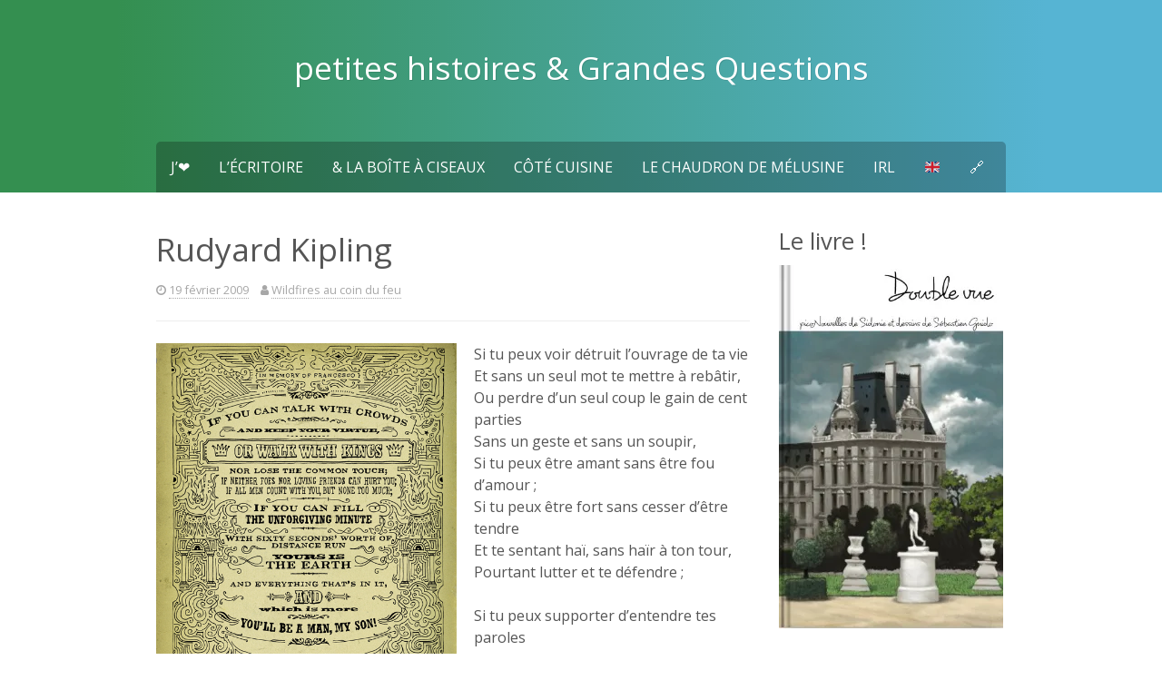

--- FILE ---
content_type: text/html; charset=UTF-8
request_url: https://www.wildfires.ovh/2009/02/19/rudyard-kipling/
body_size: 16032
content:
<!DOCTYPE html>
<html lang="fr-FR">
<head>
	<meta charset="UTF-8">
	<meta name="viewport" content="width=device-width, initial-scale=1">
	<link rel="profile" href="http://gmpg.org/xfn/11">
	<link rel="pingback" href="https://www.wildfires.ovh/xmlrpc.php">

	<title>Rudyard Kipling &#8211; petites histoires &amp; Grandes Questions</title>
<meta name='robots' content='max-image-preview:large' />
	<style>img:is([sizes="auto" i], [sizes^="auto," i]) { contain-intrinsic-size: 3000px 1500px }</style>
	<link rel='dns-prefetch' href='//stats.wp.com' />
<link rel='dns-prefetch' href='//fonts.googleapis.com' />
<link rel='dns-prefetch' href='//v0.wordpress.com' />
<link rel='preconnect' href='//i0.wp.com' />
<link rel='preconnect' href='//c0.wp.com' />
<link rel="alternate" type="application/rss+xml" title="petites histoires &amp; Grandes Questions &raquo; Flux" href="https://www.wildfires.ovh/feed/" />
<link rel="alternate" type="application/rss+xml" title="petites histoires &amp; Grandes Questions &raquo; Flux des commentaires" href="https://www.wildfires.ovh/comments/feed/" />
<link rel="alternate" type="application/rss+xml" title="petites histoires &amp; Grandes Questions &raquo; Rudyard Kipling Flux des commentaires" href="https://www.wildfires.ovh/2009/02/19/rudyard-kipling/feed/" />
<script>(()=>{"use strict";const e=[400,500,600,700,800,900],t=e=>`wprm-min-${e}`,n=e=>`wprm-max-${e}`,s=new Set,o="ResizeObserver"in window,r=o?new ResizeObserver((e=>{for(const t of e)c(t.target)})):null,i=.5/(window.devicePixelRatio||1);function c(s){const o=s.getBoundingClientRect().width||0;for(let r=0;r<e.length;r++){const c=e[r],a=o<=c+i;o>c+i?s.classList.add(t(c)):s.classList.remove(t(c)),a?s.classList.add(n(c)):s.classList.remove(n(c))}}function a(e){s.has(e)||(s.add(e),r&&r.observe(e),c(e))}!function(e=document){e.querySelectorAll(".wprm-recipe").forEach(a)}();if(new MutationObserver((e=>{for(const t of e)for(const e of t.addedNodes)e instanceof Element&&(e.matches?.(".wprm-recipe")&&a(e),e.querySelectorAll?.(".wprm-recipe").forEach(a))})).observe(document.documentElement,{childList:!0,subtree:!0}),!o){let e=0;addEventListener("resize",(()=>{e&&cancelAnimationFrame(e),e=requestAnimationFrame((()=>s.forEach(c)))}),{passive:!0})}})();</script><script type="text/javascript">
/* <![CDATA[ */
window._wpemojiSettings = {"baseUrl":"https:\/\/s.w.org\/images\/core\/emoji\/16.0.1\/72x72\/","ext":".png","svgUrl":"https:\/\/s.w.org\/images\/core\/emoji\/16.0.1\/svg\/","svgExt":".svg","source":{"concatemoji":"https:\/\/www.wildfires.ovh\/wp-includes\/js\/wp-emoji-release.min.js?ver=6.8.3"}};
/*! This file is auto-generated */
!function(s,n){var o,i,e;function c(e){try{var t={supportTests:e,timestamp:(new Date).valueOf()};sessionStorage.setItem(o,JSON.stringify(t))}catch(e){}}function p(e,t,n){e.clearRect(0,0,e.canvas.width,e.canvas.height),e.fillText(t,0,0);var t=new Uint32Array(e.getImageData(0,0,e.canvas.width,e.canvas.height).data),a=(e.clearRect(0,0,e.canvas.width,e.canvas.height),e.fillText(n,0,0),new Uint32Array(e.getImageData(0,0,e.canvas.width,e.canvas.height).data));return t.every(function(e,t){return e===a[t]})}function u(e,t){e.clearRect(0,0,e.canvas.width,e.canvas.height),e.fillText(t,0,0);for(var n=e.getImageData(16,16,1,1),a=0;a<n.data.length;a++)if(0!==n.data[a])return!1;return!0}function f(e,t,n,a){switch(t){case"flag":return n(e,"\ud83c\udff3\ufe0f\u200d\u26a7\ufe0f","\ud83c\udff3\ufe0f\u200b\u26a7\ufe0f")?!1:!n(e,"\ud83c\udde8\ud83c\uddf6","\ud83c\udde8\u200b\ud83c\uddf6")&&!n(e,"\ud83c\udff4\udb40\udc67\udb40\udc62\udb40\udc65\udb40\udc6e\udb40\udc67\udb40\udc7f","\ud83c\udff4\u200b\udb40\udc67\u200b\udb40\udc62\u200b\udb40\udc65\u200b\udb40\udc6e\u200b\udb40\udc67\u200b\udb40\udc7f");case"emoji":return!a(e,"\ud83e\udedf")}return!1}function g(e,t,n,a){var r="undefined"!=typeof WorkerGlobalScope&&self instanceof WorkerGlobalScope?new OffscreenCanvas(300,150):s.createElement("canvas"),o=r.getContext("2d",{willReadFrequently:!0}),i=(o.textBaseline="top",o.font="600 32px Arial",{});return e.forEach(function(e){i[e]=t(o,e,n,a)}),i}function t(e){var t=s.createElement("script");t.src=e,t.defer=!0,s.head.appendChild(t)}"undefined"!=typeof Promise&&(o="wpEmojiSettingsSupports",i=["flag","emoji"],n.supports={everything:!0,everythingExceptFlag:!0},e=new Promise(function(e){s.addEventListener("DOMContentLoaded",e,{once:!0})}),new Promise(function(t){var n=function(){try{var e=JSON.parse(sessionStorage.getItem(o));if("object"==typeof e&&"number"==typeof e.timestamp&&(new Date).valueOf()<e.timestamp+604800&&"object"==typeof e.supportTests)return e.supportTests}catch(e){}return null}();if(!n){if("undefined"!=typeof Worker&&"undefined"!=typeof OffscreenCanvas&&"undefined"!=typeof URL&&URL.createObjectURL&&"undefined"!=typeof Blob)try{var e="postMessage("+g.toString()+"("+[JSON.stringify(i),f.toString(),p.toString(),u.toString()].join(",")+"));",a=new Blob([e],{type:"text/javascript"}),r=new Worker(URL.createObjectURL(a),{name:"wpTestEmojiSupports"});return void(r.onmessage=function(e){c(n=e.data),r.terminate(),t(n)})}catch(e){}c(n=g(i,f,p,u))}t(n)}).then(function(e){for(var t in e)n.supports[t]=e[t],n.supports.everything=n.supports.everything&&n.supports[t],"flag"!==t&&(n.supports.everythingExceptFlag=n.supports.everythingExceptFlag&&n.supports[t]);n.supports.everythingExceptFlag=n.supports.everythingExceptFlag&&!n.supports.flag,n.DOMReady=!1,n.readyCallback=function(){n.DOMReady=!0}}).then(function(){return e}).then(function(){var e;n.supports.everything||(n.readyCallback(),(e=n.source||{}).concatemoji?t(e.concatemoji):e.wpemoji&&e.twemoji&&(t(e.twemoji),t(e.wpemoji)))}))}((window,document),window._wpemojiSettings);
/* ]]> */
</script>
<style id='wp-emoji-styles-inline-css' type='text/css'>

	img.wp-smiley, img.emoji {
		display: inline !important;
		border: none !important;
		box-shadow: none !important;
		height: 1em !important;
		width: 1em !important;
		margin: 0 0.07em !important;
		vertical-align: -0.1em !important;
		background: none !important;
		padding: 0 !important;
	}
</style>
<link rel='stylesheet' id='wp-block-library-css' href='https://c0.wp.com/c/6.8.3/wp-includes/css/dist/block-library/style.min.css' type='text/css' media='all' />
<style id='classic-theme-styles-inline-css' type='text/css'>
/*! This file is auto-generated */
.wp-block-button__link{color:#fff;background-color:#32373c;border-radius:9999px;box-shadow:none;text-decoration:none;padding:calc(.667em + 2px) calc(1.333em + 2px);font-size:1.125em}.wp-block-file__button{background:#32373c;color:#fff;text-decoration:none}
</style>
<link rel='stylesheet' id='wp-post-series-css' href='https://www.wildfires.ovh/wp-content/plugins/wp-post-series/build/post-series.css?ver=1616957096' type='text/css' media='all' />
<link rel='stylesheet' id='mediaelement-css' href='https://c0.wp.com/c/6.8.3/wp-includes/js/mediaelement/mediaelementplayer-legacy.min.css' type='text/css' media='all' />
<link rel='stylesheet' id='wp-mediaelement-css' href='https://c0.wp.com/c/6.8.3/wp-includes/js/mediaelement/wp-mediaelement.min.css' type='text/css' media='all' />
<style id='jetpack-sharing-buttons-style-inline-css' type='text/css'>
.jetpack-sharing-buttons__services-list{display:flex;flex-direction:row;flex-wrap:wrap;gap:0;list-style-type:none;margin:5px;padding:0}.jetpack-sharing-buttons__services-list.has-small-icon-size{font-size:12px}.jetpack-sharing-buttons__services-list.has-normal-icon-size{font-size:16px}.jetpack-sharing-buttons__services-list.has-large-icon-size{font-size:24px}.jetpack-sharing-buttons__services-list.has-huge-icon-size{font-size:36px}@media print{.jetpack-sharing-buttons__services-list{display:none!important}}.editor-styles-wrapper .wp-block-jetpack-sharing-buttons{gap:0;padding-inline-start:0}ul.jetpack-sharing-buttons__services-list.has-background{padding:1.25em 2.375em}
</style>
<link rel='stylesheet' id='visual-portfolio-block-filter-by-category-css' href='https://www.wildfires.ovh/wp-content/plugins/visual-portfolio/build/gutenberg/blocks/filter-by-category/style.css?ver=1764371364' type='text/css' media='all' />
<link rel='stylesheet' id='visual-portfolio-block-pagination-css' href='https://www.wildfires.ovh/wp-content/plugins/visual-portfolio/build/gutenberg/blocks/pagination/style.css?ver=1764371364' type='text/css' media='all' />
<link rel='stylesheet' id='visual-portfolio-block-sort-css' href='https://www.wildfires.ovh/wp-content/plugins/visual-portfolio/build/gutenberg/blocks/sort/style.css?ver=1764371364' type='text/css' media='all' />
<link rel='stylesheet' id='wprm-public-css' href='https://www.wildfires.ovh/wp-content/plugins/wp-recipe-maker/dist/public-modern.css?ver=10.2.1' type='text/css' media='all' />
<style id='global-styles-inline-css' type='text/css'>
:root{--wp--preset--aspect-ratio--square: 1;--wp--preset--aspect-ratio--4-3: 4/3;--wp--preset--aspect-ratio--3-4: 3/4;--wp--preset--aspect-ratio--3-2: 3/2;--wp--preset--aspect-ratio--2-3: 2/3;--wp--preset--aspect-ratio--16-9: 16/9;--wp--preset--aspect-ratio--9-16: 9/16;--wp--preset--color--black: #000000;--wp--preset--color--cyan-bluish-gray: #abb8c3;--wp--preset--color--white: #ffffff;--wp--preset--color--pale-pink: #f78da7;--wp--preset--color--vivid-red: #cf2e2e;--wp--preset--color--luminous-vivid-orange: #ff6900;--wp--preset--color--luminous-vivid-amber: #fcb900;--wp--preset--color--light-green-cyan: #7bdcb5;--wp--preset--color--vivid-green-cyan: #00d084;--wp--preset--color--pale-cyan-blue: #8ed1fc;--wp--preset--color--vivid-cyan-blue: #0693e3;--wp--preset--color--vivid-purple: #9b51e0;--wp--preset--gradient--vivid-cyan-blue-to-vivid-purple: linear-gradient(135deg,rgba(6,147,227,1) 0%,rgb(155,81,224) 100%);--wp--preset--gradient--light-green-cyan-to-vivid-green-cyan: linear-gradient(135deg,rgb(122,220,180) 0%,rgb(0,208,130) 100%);--wp--preset--gradient--luminous-vivid-amber-to-luminous-vivid-orange: linear-gradient(135deg,rgba(252,185,0,1) 0%,rgba(255,105,0,1) 100%);--wp--preset--gradient--luminous-vivid-orange-to-vivid-red: linear-gradient(135deg,rgba(255,105,0,1) 0%,rgb(207,46,46) 100%);--wp--preset--gradient--very-light-gray-to-cyan-bluish-gray: linear-gradient(135deg,rgb(238,238,238) 0%,rgb(169,184,195) 100%);--wp--preset--gradient--cool-to-warm-spectrum: linear-gradient(135deg,rgb(74,234,220) 0%,rgb(151,120,209) 20%,rgb(207,42,186) 40%,rgb(238,44,130) 60%,rgb(251,105,98) 80%,rgb(254,248,76) 100%);--wp--preset--gradient--blush-light-purple: linear-gradient(135deg,rgb(255,206,236) 0%,rgb(152,150,240) 100%);--wp--preset--gradient--blush-bordeaux: linear-gradient(135deg,rgb(254,205,165) 0%,rgb(254,45,45) 50%,rgb(107,0,62) 100%);--wp--preset--gradient--luminous-dusk: linear-gradient(135deg,rgb(255,203,112) 0%,rgb(199,81,192) 50%,rgb(65,88,208) 100%);--wp--preset--gradient--pale-ocean: linear-gradient(135deg,rgb(255,245,203) 0%,rgb(182,227,212) 50%,rgb(51,167,181) 100%);--wp--preset--gradient--electric-grass: linear-gradient(135deg,rgb(202,248,128) 0%,rgb(113,206,126) 100%);--wp--preset--gradient--midnight: linear-gradient(135deg,rgb(2,3,129) 0%,rgb(40,116,252) 100%);--wp--preset--font-size--small: 13px;--wp--preset--font-size--medium: 20px;--wp--preset--font-size--large: 36px;--wp--preset--font-size--x-large: 42px;--wp--preset--spacing--20: 0.44rem;--wp--preset--spacing--30: 0.67rem;--wp--preset--spacing--40: 1rem;--wp--preset--spacing--50: 1.5rem;--wp--preset--spacing--60: 2.25rem;--wp--preset--spacing--70: 3.38rem;--wp--preset--spacing--80: 5.06rem;--wp--preset--shadow--natural: 6px 6px 9px rgba(0, 0, 0, 0.2);--wp--preset--shadow--deep: 12px 12px 50px rgba(0, 0, 0, 0.4);--wp--preset--shadow--sharp: 6px 6px 0px rgba(0, 0, 0, 0.2);--wp--preset--shadow--outlined: 6px 6px 0px -3px rgba(255, 255, 255, 1), 6px 6px rgba(0, 0, 0, 1);--wp--preset--shadow--crisp: 6px 6px 0px rgba(0, 0, 0, 1);}:where(.is-layout-flex){gap: 0.5em;}:where(.is-layout-grid){gap: 0.5em;}body .is-layout-flex{display: flex;}.is-layout-flex{flex-wrap: wrap;align-items: center;}.is-layout-flex > :is(*, div){margin: 0;}body .is-layout-grid{display: grid;}.is-layout-grid > :is(*, div){margin: 0;}:where(.wp-block-columns.is-layout-flex){gap: 2em;}:where(.wp-block-columns.is-layout-grid){gap: 2em;}:where(.wp-block-post-template.is-layout-flex){gap: 1.25em;}:where(.wp-block-post-template.is-layout-grid){gap: 1.25em;}.has-black-color{color: var(--wp--preset--color--black) !important;}.has-cyan-bluish-gray-color{color: var(--wp--preset--color--cyan-bluish-gray) !important;}.has-white-color{color: var(--wp--preset--color--white) !important;}.has-pale-pink-color{color: var(--wp--preset--color--pale-pink) !important;}.has-vivid-red-color{color: var(--wp--preset--color--vivid-red) !important;}.has-luminous-vivid-orange-color{color: var(--wp--preset--color--luminous-vivid-orange) !important;}.has-luminous-vivid-amber-color{color: var(--wp--preset--color--luminous-vivid-amber) !important;}.has-light-green-cyan-color{color: var(--wp--preset--color--light-green-cyan) !important;}.has-vivid-green-cyan-color{color: var(--wp--preset--color--vivid-green-cyan) !important;}.has-pale-cyan-blue-color{color: var(--wp--preset--color--pale-cyan-blue) !important;}.has-vivid-cyan-blue-color{color: var(--wp--preset--color--vivid-cyan-blue) !important;}.has-vivid-purple-color{color: var(--wp--preset--color--vivid-purple) !important;}.has-black-background-color{background-color: var(--wp--preset--color--black) !important;}.has-cyan-bluish-gray-background-color{background-color: var(--wp--preset--color--cyan-bluish-gray) !important;}.has-white-background-color{background-color: var(--wp--preset--color--white) !important;}.has-pale-pink-background-color{background-color: var(--wp--preset--color--pale-pink) !important;}.has-vivid-red-background-color{background-color: var(--wp--preset--color--vivid-red) !important;}.has-luminous-vivid-orange-background-color{background-color: var(--wp--preset--color--luminous-vivid-orange) !important;}.has-luminous-vivid-amber-background-color{background-color: var(--wp--preset--color--luminous-vivid-amber) !important;}.has-light-green-cyan-background-color{background-color: var(--wp--preset--color--light-green-cyan) !important;}.has-vivid-green-cyan-background-color{background-color: var(--wp--preset--color--vivid-green-cyan) !important;}.has-pale-cyan-blue-background-color{background-color: var(--wp--preset--color--pale-cyan-blue) !important;}.has-vivid-cyan-blue-background-color{background-color: var(--wp--preset--color--vivid-cyan-blue) !important;}.has-vivid-purple-background-color{background-color: var(--wp--preset--color--vivid-purple) !important;}.has-black-border-color{border-color: var(--wp--preset--color--black) !important;}.has-cyan-bluish-gray-border-color{border-color: var(--wp--preset--color--cyan-bluish-gray) !important;}.has-white-border-color{border-color: var(--wp--preset--color--white) !important;}.has-pale-pink-border-color{border-color: var(--wp--preset--color--pale-pink) !important;}.has-vivid-red-border-color{border-color: var(--wp--preset--color--vivid-red) !important;}.has-luminous-vivid-orange-border-color{border-color: var(--wp--preset--color--luminous-vivid-orange) !important;}.has-luminous-vivid-amber-border-color{border-color: var(--wp--preset--color--luminous-vivid-amber) !important;}.has-light-green-cyan-border-color{border-color: var(--wp--preset--color--light-green-cyan) !important;}.has-vivid-green-cyan-border-color{border-color: var(--wp--preset--color--vivid-green-cyan) !important;}.has-pale-cyan-blue-border-color{border-color: var(--wp--preset--color--pale-cyan-blue) !important;}.has-vivid-cyan-blue-border-color{border-color: var(--wp--preset--color--vivid-cyan-blue) !important;}.has-vivid-purple-border-color{border-color: var(--wp--preset--color--vivid-purple) !important;}.has-vivid-cyan-blue-to-vivid-purple-gradient-background{background: var(--wp--preset--gradient--vivid-cyan-blue-to-vivid-purple) !important;}.has-light-green-cyan-to-vivid-green-cyan-gradient-background{background: var(--wp--preset--gradient--light-green-cyan-to-vivid-green-cyan) !important;}.has-luminous-vivid-amber-to-luminous-vivid-orange-gradient-background{background: var(--wp--preset--gradient--luminous-vivid-amber-to-luminous-vivid-orange) !important;}.has-luminous-vivid-orange-to-vivid-red-gradient-background{background: var(--wp--preset--gradient--luminous-vivid-orange-to-vivid-red) !important;}.has-very-light-gray-to-cyan-bluish-gray-gradient-background{background: var(--wp--preset--gradient--very-light-gray-to-cyan-bluish-gray) !important;}.has-cool-to-warm-spectrum-gradient-background{background: var(--wp--preset--gradient--cool-to-warm-spectrum) !important;}.has-blush-light-purple-gradient-background{background: var(--wp--preset--gradient--blush-light-purple) !important;}.has-blush-bordeaux-gradient-background{background: var(--wp--preset--gradient--blush-bordeaux) !important;}.has-luminous-dusk-gradient-background{background: var(--wp--preset--gradient--luminous-dusk) !important;}.has-pale-ocean-gradient-background{background: var(--wp--preset--gradient--pale-ocean) !important;}.has-electric-grass-gradient-background{background: var(--wp--preset--gradient--electric-grass) !important;}.has-midnight-gradient-background{background: var(--wp--preset--gradient--midnight) !important;}.has-small-font-size{font-size: var(--wp--preset--font-size--small) !important;}.has-medium-font-size{font-size: var(--wp--preset--font-size--medium) !important;}.has-large-font-size{font-size: var(--wp--preset--font-size--large) !important;}.has-x-large-font-size{font-size: var(--wp--preset--font-size--x-large) !important;}
:where(.wp-block-post-template.is-layout-flex){gap: 1.25em;}:where(.wp-block-post-template.is-layout-grid){gap: 1.25em;}
:where(.wp-block-columns.is-layout-flex){gap: 2em;}:where(.wp-block-columns.is-layout-grid){gap: 2em;}
:root :where(.wp-block-pullquote){font-size: 1.5em;line-height: 1.6;}
:where(.wp-block-visual-portfolio-loop.is-layout-flex){gap: 1.25em;}:where(.wp-block-visual-portfolio-loop.is-layout-grid){gap: 1.25em;}
</style>
<link rel='stylesheet' id='orgseries-default-css-css' href='https://www.wildfires.ovh/wp-content/plugins/organize-series/orgSeries.css?ver=6.8.3' type='text/css' media='all' />
<link rel='stylesheet' id='pps-post-list-box-frontend-css' href='https://www.wildfires.ovh/wp-content/plugins/organize-series/addons/post-list-box/classes/../assets/css/post-list-box-frontend.css?ver=2.17.0' type='text/css' media='all' />
<link rel='stylesheet' id='kanary-style-css' href='https://www.wildfires.ovh/wp-content/themes/phosphor/style.css?ver=6.8.3' type='text/css' media='all' />
<link rel='stylesheet' id='kanary-fontawesome-css' href='https://www.wildfires.ovh/wp-content/themes/phosphor/assets/libs/font-awesome/css/font-awesome.min.css?ver=4.3.0' type='text/css' media='all' />
<link rel='stylesheet' id='open-sans-css' href='https://fonts.googleapis.com/css?family=Open+Sans%3A300italic%2C400italic%2C600italic%2C300%2C400%2C600&#038;subset=latin%2Clatin-ext&#038;display=fallback&#038;ver=6.8.3' type='text/css' media='all' />
<link rel='stylesheet' id='pps-series-post-details-frontend-css' href='https://www.wildfires.ovh/wp-content/plugins/organize-series/addons/post-details/assets/css/series-post-details-frontend.css?ver=2.17.0' type='text/css' media='all' />
<link rel='stylesheet' id='pps-series-post-navigation-frontend-css' href='https://www.wildfires.ovh/wp-content/plugins/organize-series/addons/post-navigation/includes/../assets/css/post-navigation-frontend.css?ver=2.17.0' type='text/css' media='all' />
<link rel='stylesheet' id='dashicons-css' href='https://c0.wp.com/c/6.8.3/wp-includes/css/dashicons.min.css' type='text/css' media='all' />
<link rel='stylesheet' id='sharedaddy-css' href='https://c0.wp.com/p/jetpack/15.2/modules/sharedaddy/sharing.css' type='text/css' media='all' />
<link rel='stylesheet' id='social-logos-css' href='https://c0.wp.com/p/jetpack/15.2/_inc/social-logos/social-logos.min.css' type='text/css' media='all' />
<script type="text/javascript" src="https://c0.wp.com/c/6.8.3/wp-includes/js/jquery/jquery.min.js" id="jquery-core-js"></script>
<script type="text/javascript" src="https://c0.wp.com/c/6.8.3/wp-includes/js/jquery/jquery-migrate.min.js" id="jquery-migrate-js"></script>
<link rel="https://api.w.org/" href="https://www.wildfires.ovh/wp-json/" /><link rel="alternate" title="JSON" type="application/json" href="https://www.wildfires.ovh/wp-json/wp/v2/posts/322" /><link rel="EditURI" type="application/rsd+xml" title="RSD" href="https://www.wildfires.ovh/xmlrpc.php?rsd" />
<meta name="generator" content="WordPress 6.8.3" />
<link rel="canonical" href="https://www.wildfires.ovh/2009/02/19/rudyard-kipling/" />
<link rel='shortlink' href='https://wp.me/p7AtHR-5c' />
<link rel="alternate" title="oEmbed (JSON)" type="application/json+oembed" href="https://www.wildfires.ovh/wp-json/oembed/1.0/embed?url=https%3A%2F%2Fwww.wildfires.ovh%2F2009%2F02%2F19%2Frudyard-kipling%2F" />
<link rel="alternate" title="oEmbed (XML)" type="text/xml+oembed" href="https://www.wildfires.ovh/wp-json/oembed/1.0/embed?url=https%3A%2F%2Fwww.wildfires.ovh%2F2009%2F02%2F19%2Frudyard-kipling%2F&#038;format=xml" />
<script type='text/javascript'>
/* <![CDATA[ */
var VPData = {"version":"3.4.1","pro":false,"__":{"couldnt_retrieve_vp":"Couldn't retrieve Visual Portfolio ID.","pswp_close":"Fermer (\u00c9chap)","pswp_share":"Partager","pswp_fs":"Ouvrir\/fermer le plein \u00e9cran","pswp_zoom":"Zoomer\/d\u00e9zoomer","pswp_prev":"Pr\u00e9c\u00e9dent (fl\u00e8che gauche)","pswp_next":"Suivant (fl\u00e8che droite)","pswp_share_fb":"Partager sur Facebook","pswp_share_tw":"Tweeter","pswp_share_x":"X","pswp_share_pin":"L\u2019\u00e9pingler","pswp_download":"T\u00e9l\u00e9charger","fancybox_close":"Fermer","fancybox_next":"Suivant","fancybox_prev":"Pr\u00e9c\u00e9dent","fancybox_error":"Le contenu demand\u00e9 ne peut pas \u00eatre charg\u00e9. <br \/> Veuillez r\u00e9essayer ult\u00e9rieurement.","fancybox_play_start":"D\u00e9marrer le diaporama","fancybox_play_stop":"Mettre le diaporama en pause","fancybox_full_screen":"Plein \u00e9cran","fancybox_thumbs":"Miniatures","fancybox_download":"T\u00e9l\u00e9charger","fancybox_share":"Partager","fancybox_zoom":"Zoom"},"settingsPopupGallery":{"enable_on_wordpress_images":false,"vendor":"fancybox","deep_linking":false,"deep_linking_url_to_share_images":false,"show_arrows":true,"show_counter":true,"show_zoom_button":true,"show_fullscreen_button":true,"show_share_button":true,"show_close_button":true,"show_thumbs":true,"show_download_button":false,"show_slideshow":false,"click_to_zoom":true,"restore_focus":true},"screenSizes":[320,576,768,992,1200]};
/* ]]> */
</script>
		<noscript>
			<style type="text/css">
				.vp-portfolio__preloader-wrap{display:none}.vp-portfolio__filter-wrap,.vp-portfolio__items-wrap,.vp-portfolio__pagination-wrap,.vp-portfolio__sort-wrap{opacity:1;visibility:visible}.vp-portfolio__item .vp-portfolio__item-img noscript+img,.vp-portfolio__thumbnails-wrap{display:none}
			</style>
		</noscript>
		<style type="text/css"> .tippy-box[data-theme~="wprm"] { background-color: #333333; color: #FFFFFF; } .tippy-box[data-theme~="wprm"][data-placement^="top"] > .tippy-arrow::before { border-top-color: #333333; } .tippy-box[data-theme~="wprm"][data-placement^="bottom"] > .tippy-arrow::before { border-bottom-color: #333333; } .tippy-box[data-theme~="wprm"][data-placement^="left"] > .tippy-arrow::before { border-left-color: #333333; } .tippy-box[data-theme~="wprm"][data-placement^="right"] > .tippy-arrow::before { border-right-color: #333333; } .tippy-box[data-theme~="wprm"] a { color: #FFFFFF; } .wprm-comment-rating svg { width: 18px !important; height: 18px !important; } img.wprm-comment-rating { width: 90px !important; height: 18px !important; } body { --comment-rating-star-color: #343434; } body { --wprm-popup-font-size: 16px; } body { --wprm-popup-background: #ffffff; } body { --wprm-popup-title: #000000; } body { --wprm-popup-content: #444444; } body { --wprm-popup-button-background: #444444; } body { --wprm-popup-button-text: #ffffff; } body { --wprm-popup-accent: #747B2D; }</style><style type="text/css">.wprm-glossary-term {color: #5A822B;text-decoration: underline;cursor: help;}</style>	<style>img#wpstats{display:none}</style>
		
	
	<!--[if lt IE 9]>
	<script type="text/javascript"
			src="https://www.wildfires.ovh/wp-content/themes/phosphor/assets/libs/html5shiv/dist/html5shiv.min.js"></script>
	<script type="text/javascript"
			src="https://www.wildfires.ovh/wp-content/themes/phosphor/assets/libs/html5shiv/dist/html5shiv-printshiv.min.js"></script>
	<script type="text/javascript"
			src="https://www.wildfires.ovh/wp-content/themes/phosphor/assets/libs/respond/dest/respond.min.js"></script>
	<![endif]-->

		<style type='text/css'>
		body, button, input, select, textarea{font-size:16px;}	</style>
	<style type="text/css">.recentcomments a{display:inline !important;padding:0 !important;margin:0 !important;}</style>		<style type="text/css">
			/* If html does not have either class, do not show lazy loaded images. */
			html:not(.vp-lazyload-enabled):not(.js) .vp-lazyload {
				display: none;
			}
		</style>
		<script>
			document.documentElement.classList.add(
				'vp-lazyload-enabled'
			);
		</script>
		
<!-- Jetpack Open Graph Tags -->
<meta property="og:type" content="article" />
<meta property="og:title" content="Rudyard Kipling" />
<meta property="og:url" content="https://www.wildfires.ovh/2009/02/19/rudyard-kipling/" />
<meta property="og:description" content="Si tu peux voir détruit l&rsquo;ouvrage de ta vie Et sans un seul mot te mettre à rebâtir, Ou perdre d&rsquo;un seul coup le gain de cent parties Sans un geste et sans un soupir, Si tu peux être am…" />
<meta property="article:published_time" content="2009-02-19T18:22:00+00:00" />
<meta property="article:modified_time" content="2016-06-24T19:25:17+00:00" />
<meta property="og:site_name" content="petites histoires &amp; Grandes Questions" />
<meta property="og:image" content="https://www.wildfires.ovh/wp-content/uploads/2009/02/Kipling-If.bmp" />
<meta property="og:image:width" content="560" />
<meta property="og:image:height" content="747" />
<meta property="og:image:alt" content="" />
<meta property="og:locale" content="fr_FR" />
<meta name="twitter:text:title" content="Rudyard Kipling" />
<meta name="twitter:image" content="https://www.wildfires.ovh/wp-content/uploads/2009/02/Kipling-If.bmp?w=640" />
<meta name="twitter:card" content="summary_large_image" />

<!-- End Jetpack Open Graph Tags -->
<link rel="icon" href="https://i0.wp.com/www.wildfires.ovh/wp-content/uploads/2017/09/LOGO-SidoTao-ORG-SemiTrans.png?fit=32%2C32&#038;ssl=1" sizes="32x32" />
<link rel="icon" href="https://i0.wp.com/www.wildfires.ovh/wp-content/uploads/2017/09/LOGO-SidoTao-ORG-SemiTrans.png?fit=192%2C192&#038;ssl=1" sizes="192x192" />
<link rel="apple-touch-icon" href="https://i0.wp.com/www.wildfires.ovh/wp-content/uploads/2017/09/LOGO-SidoTao-ORG-SemiTrans.png?fit=180%2C180&#038;ssl=1" />
<meta name="msapplication-TileImage" content="https://i0.wp.com/www.wildfires.ovh/wp-content/uploads/2017/09/LOGO-SidoTao-ORG-SemiTrans.png?fit=270%2C268&#038;ssl=1" />
</head>

<body class="wp-singular post-template-default single single-post postid-322 single-format-standard wp-theme-phosphor group-blog">

	<div class="social_wrap">
		<div class="social">
			<ul>
				
				
				
				
				
				
							</ul>
		</div>
	</div>
	
<div id="page" class="hfeed site">
	<a class="skip-link screen-reader-text" href="#content">Skip to content</a>

	<header id="masthead" class="site-header" role="banner">
		<div class="header-inner">
			<div class="site-branding">
									<h1 class="site-title"><a href="https://www.wildfires.ovh/"
											  rel="home">petites histoires &amp; Grandes Questions</a></h1>
					<p class="site-description"></p>
							</div><!-- .site-branding -->

			<nav id="site-navigation" class="main-navigation" role="navigation">
				<div class="site-nav-inner nav-inner">
					<div class="menu-onglets-container"><ul id="menu-onglets" class="menu"><li id="menu-item-2149" class="menu-item menu-item-type-taxonomy menu-item-object-category menu-item-has-children menu-item-2149"><a href="https://www.wildfires.ovh/category/jaime/">J&rsquo;&#x2764;</a>
<ul class="sub-menu">
	<li id="menu-item-2682" class="menu-item menu-item-type-taxonomy menu-item-object-series menu-item-2682"><a href="https://www.wildfires.ovh/series/albert/">Albert</a></li>
	<li id="menu-item-2683" class="menu-item menu-item-type-taxonomy menu-item-object-series menu-item-2683"><a href="https://www.wildfires.ovh/series/aleph/">Aleph</a></li>
	<li id="menu-item-2684" class="menu-item menu-item-type-taxonomy menu-item-object-series menu-item-2684"><a href="https://www.wildfires.ovh/series/heracles/">Héraclès</a></li>
</ul>
</li>
<li id="menu-item-34" class="menu-item menu-item-type-taxonomy menu-item-object-category current-post-ancestor current-menu-parent current-post-parent menu-item-has-children menu-item-34"><a href="https://www.wildfires.ovh/category/ecritoire/">L&rsquo;écritoire</a>
<ul class="sub-menu">
	<li id="menu-item-3110" class="menu-item menu-item-type-post_type menu-item-object-page menu-item-3110"><a href="https://www.wildfires.ovh/le-livre/">Le livre !</a></li>
	<li id="menu-item-826" class="menu-item menu-item-type-taxonomy menu-item-object-category menu-item-826"><a href="https://www.wildfires.ovh/category/ecritoire/piconouvelles/">PicoNouvelles</a></li>
	<li id="menu-item-789" class="menu-item menu-item-type-taxonomy menu-item-object-category menu-item-789"><a href="https://www.wildfires.ovh/category/ecritoire/culture-ostreicole/">Culture ostréicole</a></li>
	<li id="menu-item-827" class="menu-item menu-item-type-taxonomy menu-item-object-category menu-item-827"><a href="https://www.wildfires.ovh/category/ecritoire/un-peu-de-poesie-dans-ce-monde-de-brutes/">Un peu de poésie dans ce monde de brutes</a></li>
</ul>
</li>
<li id="menu-item-3109" class="menu-item menu-item-type-post_type menu-item-object-page menu-item-3109"><a href="https://www.wildfires.ovh/ma-boite-a-ciseaux/">&#038; la boîte à ciseaux</a></li>
<li id="menu-item-33" class="menu-item menu-item-type-taxonomy menu-item-object-category menu-item-has-children menu-item-33"><a href="https://www.wildfires.ovh/category/cuisine/">Côté cuisine</a>
<ul class="sub-menu">
	<li id="menu-item-1855" class="menu-item menu-item-type-taxonomy menu-item-object-category menu-item-1855"><a href="https://www.wildfires.ovh/category/cuisine/entrees/">Entrées</a></li>
	<li id="menu-item-1857" class="menu-item menu-item-type-taxonomy menu-item-object-category menu-item-1857"><a href="https://www.wildfires.ovh/category/cuisine/plats/">Plats</a></li>
	<li id="menu-item-1854" class="menu-item menu-item-type-taxonomy menu-item-object-category menu-item-1854"><a href="https://www.wildfires.ovh/category/cuisine/desserts/">Desserts</a></li>
	<li id="menu-item-1853" class="menu-item menu-item-type-taxonomy menu-item-object-category menu-item-1853"><a href="https://www.wildfires.ovh/category/cuisine/boissons/">Boissons</a></li>
	<li id="menu-item-1858" class="menu-item menu-item-type-taxonomy menu-item-object-category menu-item-1858"><a href="https://www.wildfires.ovh/category/cuisine/recettes-de-base/">Recettes de base</a></li>
</ul>
</li>
<li id="menu-item-2940" class="menu-item menu-item-type-taxonomy menu-item-object-category menu-item-has-children menu-item-2940"><a href="https://www.wildfires.ovh/category/chaudron/" title="						">Le chaudron de Mélusine</a>
<ul class="sub-menu">
	<li id="menu-item-2941" class="menu-item menu-item-type-taxonomy menu-item-object-category menu-item-2941"><a href="https://www.wildfires.ovh/category/chaudron/cosmetiques/" title="						">cosmétiques</a></li>
	<li id="menu-item-2942" class="menu-item menu-item-type-taxonomy menu-item-object-category menu-item-2942"><a href="https://www.wildfires.ovh/category/chaudron/savons/" title="						">savons</a></li>
	<li id="menu-item-2943" class="menu-item menu-item-type-taxonomy menu-item-object-category menu-item-2943"><a href="https://www.wildfires.ovh/category/chaudron/savons-menagers/" title="						">savons ménagers</a></li>
	<li id="menu-item-2944" class="menu-item menu-item-type-taxonomy menu-item-object-category menu-item-2944"><a href="https://www.wildfires.ovh/category/chaudron/techniques-ingredients/" title="						">techniques et ingrédients</a></li>
</ul>
</li>
<li id="menu-item-829" class="menu-item menu-item-type-taxonomy menu-item-object-category menu-item-has-children menu-item-829"><a href="https://www.wildfires.ovh/category/irl/">IRL</a>
<ul class="sub-menu">
	<li id="menu-item-2134" class="menu-item menu-item-type-taxonomy menu-item-object-category menu-item-2134"><a href="https://www.wildfires.ovh/category/irl/deconstruction/">Entreprise de déconstruction</a></li>
	<li id="menu-item-2028" class="menu-item menu-item-type-taxonomy menu-item-object-category menu-item-2028"><a href="https://www.wildfires.ovh/category/irl/musique/">Musique !</a></li>
</ul>
</li>
<li id="menu-item-1694" class="menu-item menu-item-type-taxonomy menu-item-object-category menu-item-1694"><a href="https://www.wildfires.ovh/category/english/">&#x1f1ec;&#x1f1e7;</a></li>
<li id="menu-item-2029" class="menu-item menu-item-type-custom menu-item-object-custom menu-item-2029"><a href="https://www.wildfires.ovh/wp-login.php">&#x1f517;</a></li>
</ul></div>				</div>
			</nav><!-- #site-navigation -->

			<nav id="mobile-navigation" class="mobile-navigation">
				<div class="mobile-nav-inner nav-inner">
										<div class="menu-onglets-container"><select id="drop-nav" autocomplete="off"><option value="">Select a page...</option><option value="https://www.wildfires.ovh/category/jaime/">J'&#x2764;</option><option value="https://www.wildfires.ovh/series/albert/">&nbsp;&nbsp;&nbsp;Albert</option><option value="https://www.wildfires.ovh/series/aleph/">&nbsp;&nbsp;&nbsp;Aleph</option><option value="https://www.wildfires.ovh/series/heracles/">&nbsp;&nbsp;&nbsp;Héraclès</option><option value="https://www.wildfires.ovh/category/ecritoire/">L'écritoire</option><option value="https://www.wildfires.ovh/le-livre/">&nbsp;&nbsp;&nbsp;Le livre !</option><option value="https://www.wildfires.ovh/category/ecritoire/piconouvelles/">&nbsp;&nbsp;&nbsp;PicoNouvelles</option><option value="https://www.wildfires.ovh/category/ecritoire/culture-ostreicole/">&nbsp;&nbsp;&nbsp;Culture ostréicole</option><option value="https://www.wildfires.ovh/category/ecritoire/un-peu-de-poesie-dans-ce-monde-de-brutes/">&nbsp;&nbsp;&nbsp;Un peu de poésie dans ce monde de brutes</option><option value="https://www.wildfires.ovh/ma-boite-a-ciseaux/">& la boîte à ciseaux</option><option value="https://www.wildfires.ovh/category/cuisine/">Côté cuisine</option><option value="https://www.wildfires.ovh/category/cuisine/entrees/">&nbsp;&nbsp;&nbsp;Entrées</option><option value="https://www.wildfires.ovh/category/cuisine/plats/">&nbsp;&nbsp;&nbsp;Plats</option><option value="https://www.wildfires.ovh/category/cuisine/desserts/">&nbsp;&nbsp;&nbsp;Desserts</option><option value="https://www.wildfires.ovh/category/cuisine/boissons/">&nbsp;&nbsp;&nbsp;Boissons</option><option value="https://www.wildfires.ovh/category/cuisine/recettes-de-base/">&nbsp;&nbsp;&nbsp;Recettes de base</option><option value="https://www.wildfires.ovh/category/chaudron/">Le chaudron de Mélusine</option><option value="https://www.wildfires.ovh/category/chaudron/cosmetiques/">&nbsp;&nbsp;&nbsp;cosmétiques</option><option value="https://www.wildfires.ovh/category/chaudron/savons/">&nbsp;&nbsp;&nbsp;savons</option><option value="https://www.wildfires.ovh/category/chaudron/savons-menagers/">&nbsp;&nbsp;&nbsp;savons ménagers</option><option value="https://www.wildfires.ovh/category/chaudron/techniques-ingredients/">&nbsp;&nbsp;&nbsp;techniques et ingrédients</option><option value="https://www.wildfires.ovh/category/irl/">IRL</option><option value="https://www.wildfires.ovh/category/irl/deconstruction/">&nbsp;&nbsp;&nbsp;Entreprise de déconstruction</option><option value="https://www.wildfires.ovh/category/irl/musique/">&nbsp;&nbsp;&nbsp;Musique !</option><option value="https://www.wildfires.ovh/category/english/">&#x1f1ec;&#x1f1e7;</option><option value="https://www.wildfires.ovh/wp-login.php">&#x1f517;</option></select></div>				</div>
			</nav>
		</div>
			</header><!-- #masthead -->

	
	
	<div id="content" class="site-content">
		<div class="content-inner clear">
<div id="primary" class="content-area">
	<main id="main" class="site-main" role="main">

		
			<article id="post-322" class="post-322 post type-post status-publish format-standard has-post-thumbnail hentry category-ecritoire clear">
	<header class="entry-header">
		<h1 class="entry-title">Rudyard Kipling</h1>
		<div class="entry-meta">
			<span class="posted-on"><i class="fa fa-clock-o"></i> <a href="https://www.wildfires.ovh/2009/02/19/rudyard-kipling/" rel="bookmark"><time class="entry-date published" datetime="2009-02-19T19:22:00+01:00">19 février 2009</time><time class="updated" datetime="2016-06-24T20:25:17+02:00">24 juin 2016</time></a></span><span class="byline"> <i class="fa fa-user"></i> <span class="author vcard"><a class="url fn n" href="https://www.wildfires.ovh/author/wildfires/">Wildfires au coin du feu</a></span></span>		</div><!-- .entry-meta -->
	</header><!-- .entry-header -->

	<div class="entry-content">
		<div class="single-entry-thumb">
			<img width="560" height="747" src="https://www.wildfires.ovh/wp-content/uploads/2009/02/Kipling-If.bmp" class="attachment-post-thumbnail size-post-thumbnail wp-post-image" alt="" decoding="async" fetchpriority="high" />		</div>
		<p>Si tu peux voir détruit l&rsquo;ouvrage de ta vie<br />
Et sans un seul mot te mettre à rebâtir,<br />
Ou perdre d&rsquo;un seul coup le gain de cent parties<br />
Sans un geste et sans un soupir,<br />
Si tu peux être amant sans être fou d&rsquo;amour ;<br />
Si tu peux être fort sans cesser d&rsquo;être tendre<br />
Et te sentant haï, sans haïr à ton tour,<br />
Pourtant lutter et te défendre ;</p>
<p>Si tu peux supporter d&rsquo;entendre tes paroles<br />
Travesties par des gueux pour exciter des sots,<br />
Et d&rsquo;entendre mentir sur toi leurs bouches folles,<br />
Sans mentir toi-même d&rsquo;un mot ;<br />
Si tu peux rester digne en étant populaire,<br />
Si tu peux rester peuple en conseillant les Rois<br />
Et si tu peux aimer tous tes amis en frères,<br />
Sans qu&rsquo;aucun d&rsquo;eux soit tout pour toi ;</p>
<p>Si tu sais méditer, observer et connaître,<br />
Sans jamais devenir sceptique ou destructeur<br />
Rêver, sans laisser ton rêve être ton maître,<br />
Penser, sans n&rsquo;être qu&rsquo;un penseur ;<br />
Si tu peux être dur sans jamais être en rage,<br />
Si tu peux être brave et jamais imprudent,<br />
Si tu peux être bon, si tu sais être sage,<br />
Sans être moral ni pédant ;</p>
<p>Si tu peux rencontrer triomphe après défaite<br />
Et recevoir ces deux menteurs d&rsquo;un même front,<br />
Si tu peux conserver ton courage et ta tête<br />
Quand tous les autres les perdront ;<br />
Alors les Rois, les Dieux, la Chance et la Victoire<br />
Seront à tout jamais tes esclaves soumis<br />
Et ce qui vaut bien mieux que les Rois et la Gloire,</p>
<div class="separator" style="clear: both; text-align: center;"></div>
<p>Tu seras un Homme, mon fils.</p>
<div class="sharedaddy sd-sharing-enabled"><div class="robots-nocontent sd-block sd-social sd-social-icon-text sd-sharing"><h3 class="sd-title">Partager&nbsp;:</h3><div class="sd-content"><ul><li class="share-twitter"><a rel="nofollow noopener noreferrer"
				data-shared="sharing-twitter-322"
				class="share-twitter sd-button share-icon"
				href="https://www.wildfires.ovh/2009/02/19/rudyard-kipling/?share=twitter"
				target="_blank"
				aria-labelledby="sharing-twitter-322"
				>
				<span id="sharing-twitter-322" hidden>Cliquer pour partager sur X(ouvre dans une nouvelle fenêtre)</span>
				<span>X</span>
			</a></li><li class="share-facebook"><a rel="nofollow noopener noreferrer"
				data-shared="sharing-facebook-322"
				class="share-facebook sd-button share-icon"
				href="https://www.wildfires.ovh/2009/02/19/rudyard-kipling/?share=facebook"
				target="_blank"
				aria-labelledby="sharing-facebook-322"
				>
				<span id="sharing-facebook-322" hidden>Cliquez pour partager sur Facebook(ouvre dans une nouvelle fenêtre)</span>
				<span>Facebook</span>
			</a></li><li class="share-pinterest"><a rel="nofollow noopener noreferrer"
				data-shared="sharing-pinterest-322"
				class="share-pinterest sd-button share-icon"
				href="https://www.wildfires.ovh/2009/02/19/rudyard-kipling/?share=pinterest"
				target="_blank"
				aria-labelledby="sharing-pinterest-322"
				>
				<span id="sharing-pinterest-322" hidden>Cliquez pour partager sur Pinterest(ouvre dans une nouvelle fenêtre)</span>
				<span>Pinterest</span>
			</a></li><li class="share-pocket"><a rel="nofollow noopener noreferrer"
				data-shared="sharing-pocket-322"
				class="share-pocket sd-button share-icon"
				href="https://www.wildfires.ovh/2009/02/19/rudyard-kipling/?share=pocket"
				target="_blank"
				aria-labelledby="sharing-pocket-322"
				>
				<span id="sharing-pocket-322" hidden>Cliquez pour partager sur Pocket(ouvre dans une nouvelle fenêtre)</span>
				<span>Pocket</span>
			</a></li><li class="share-email"><a rel="nofollow noopener noreferrer"
				data-shared="sharing-email-322"
				class="share-email sd-button share-icon"
				href="mailto:?subject=%5BArticle%20partag%C3%A9%5D%20Rudyard%20Kipling&#038;body=https%3A%2F%2Fwww.wildfires.ovh%2F2009%2F02%2F19%2Frudyard-kipling%2F&#038;share=email"
				target="_blank"
				aria-labelledby="sharing-email-322"
				data-email-share-error-title="Votre messagerie est-elle configurée ?" data-email-share-error-text="Si vous rencontrez des problèmes de partage par e-mail, votre messagerie n’est peut-être pas configurée pour votre navigateur. Vous devrez peut-être créer vous-même une nouvelle messagerie." data-email-share-nonce="f3177a1190" data-email-share-track-url="https://www.wildfires.ovh/2009/02/19/rudyard-kipling/?share=email">
				<span id="sharing-email-322" hidden>Cliquer pour envoyer un lien par e-mail à un ami(ouvre dans une nouvelle fenêtre)</span>
				<span>E-mail</span>
			</a></li><li class="share-telegram"><a rel="nofollow noopener noreferrer"
				data-shared="sharing-telegram-322"
				class="share-telegram sd-button share-icon"
				href="https://www.wildfires.ovh/2009/02/19/rudyard-kipling/?share=telegram"
				target="_blank"
				aria-labelledby="sharing-telegram-322"
				>
				<span id="sharing-telegram-322" hidden>Cliquez pour partager sur Telegram(ouvre dans une nouvelle fenêtre)</span>
				<span>Telegram</span>
			</a></li><li class="share-jetpack-whatsapp"><a rel="nofollow noopener noreferrer"
				data-shared="sharing-whatsapp-322"
				class="share-jetpack-whatsapp sd-button share-icon"
				href="https://www.wildfires.ovh/2009/02/19/rudyard-kipling/?share=jetpack-whatsapp"
				target="_blank"
				aria-labelledby="sharing-whatsapp-322"
				>
				<span id="sharing-whatsapp-322" hidden>Cliquez pour partager sur WhatsApp(ouvre dans une nouvelle fenêtre)</span>
				<span>WhatsApp</span>
			</a></li><li class="share-end"></li></ul></div></div></div>			</div><!-- .entry-content -->

	<footer class="entry-footer">
		<span class="cat-links"><i class="fa fa-folder-open"></i> <a href="https://www.wildfires.ovh/category/ecritoire/" rel="category tag">écritoire</a></span>	</footer><!-- .entry-footer -->
</article><!-- #post-## -->

			
	<nav class="navigation post-navigation" aria-label="Publications">
		<h2 class="screen-reader-text">Navigation de l’article</h2>
		<div class="nav-links"><div class="nav-previous"><a href="https://www.wildfires.ovh/2009/02/10/318/" rel="prev">anniversaire</a></div><div class="nav-next"><a href="https://www.wildfires.ovh/2009/02/20/reflechir-cest-flechir-deux-fois/" rel="next">fléchir deux fois</a></div></div>
	</nav>
			
<div id="comments" class="comments-area">

	
	
	
		<div id="respond" class="comment-respond">
		<h3 id="reply-title" class="comment-reply-title">Laisser un commentaire <small><a rel="nofollow" id="cancel-comment-reply-link" href="/2009/02/19/rudyard-kipling/#respond" style="display:none;">Annuler la réponse</a></small></h3><form action="https://www.wildfires.ovh/wp-comments-post.php" method="post" id="commentform" class="comment-form"><p class="comment-notes"><span id="email-notes">Votre adresse e-mail ne sera pas publiée.</span> <span class="required-field-message">Les champs obligatoires sont indiqués avec <span class="required">*</span></span></p><div class="comment-form-wprm-rating" style="display: none">
	<label for="wprm-comment-rating-3634869204">Recipe Rating</label>	<span class="wprm-rating-stars">
		<fieldset class="wprm-comment-ratings-container" data-original-rating="0" data-current-rating="0">
			<legend>Recipe Rating</legend>
			<input aria-label="Don&#039;t rate this recipe" name="wprm-comment-rating" value="0" type="radio" onclick="WPRecipeMaker.rating.onClick(this)" style="margin-left: -21px !important; width: 24px !important; height: 24px !important;" checked="checked"><span aria-hidden="true" style="width: 120px !important; height: 24px !important;"><svg xmlns="http://www.w3.org/2000/svg" xmlns:xlink="http://www.w3.org/1999/xlink" x="0px" y="0px" width="106.66666666667px" height="16px" viewBox="0 0 160 32">
  <defs>
	<path class="wprm-star-empty" id="wprm-star-0" fill="none" stroke="#343434" stroke-width="2" stroke-linejoin="round" d="M11.99,1.94c-.35,0-.67.19-.83.51l-2.56,5.2c-.11.24-.34.4-.61.43l-5.75.83c-.35.05-.64.3-.74.64-.11.34,0,.7.22.94l4.16,4.05c.19.19.27.45.22.7l-.98,5.72c-.06.35.1.7.37.9.29.21.66.24.98.08l5.14-2.71h0c.24-.13.51-.13.75,0l5.14,2.71c.32.16.69.13.98-.08.29-.21.43-.56.37-.9l-.98-5.72h0c-.05-.26.05-.53.22-.7l4.16-4.05h0c.26-.24.34-.61.22-.94s-.4-.58-.74-.64l-5.75-.83c-.26-.03-.48-.21-.61-.43l-2.56-5.2c-.16-.32-.48-.53-.83-.51,0,0-.02,0-.02,0Z"/>
  </defs>
	<use xlink:href="#wprm-star-0" x="4" y="4" />
	<use xlink:href="#wprm-star-0" x="36" y="4" />
	<use xlink:href="#wprm-star-0" x="68" y="4" />
	<use xlink:href="#wprm-star-0" x="100" y="4" />
	<use xlink:href="#wprm-star-0" x="132" y="4" />
</svg></span><br><input aria-label="Rate this recipe 1 out of 5 stars" name="wprm-comment-rating" value="1" type="radio" onclick="WPRecipeMaker.rating.onClick(this)" style="width: 24px !important; height: 24px !important;"><span aria-hidden="true" style="width: 120px !important; height: 24px !important;"><svg xmlns="http://www.w3.org/2000/svg" xmlns:xlink="http://www.w3.org/1999/xlink" x="0px" y="0px" width="106.66666666667px" height="16px" viewBox="0 0 160 32">
  <defs>
	<path class="wprm-star-empty" id="wprm-star-empty-1" fill="none" stroke="#343434" stroke-width="2" stroke-linejoin="round" d="M11.99,1.94c-.35,0-.67.19-.83.51l-2.56,5.2c-.11.24-.34.4-.61.43l-5.75.83c-.35.05-.64.3-.74.64-.11.34,0,.7.22.94l4.16,4.05c.19.19.27.45.22.7l-.98,5.72c-.06.35.1.7.37.9.29.21.66.24.98.08l5.14-2.71h0c.24-.13.51-.13.75,0l5.14,2.71c.32.16.69.13.98-.08.29-.21.43-.56.37-.9l-.98-5.72h0c-.05-.26.05-.53.22-.7l4.16-4.05h0c.26-.24.34-.61.22-.94s-.4-.58-.74-.64l-5.75-.83c-.26-.03-.48-.21-.61-.43l-2.56-5.2c-.16-.32-.48-.53-.83-.51,0,0-.02,0-.02,0Z"/>
	<path class="wprm-star-full" id="wprm-star-full-1" fill="#343434" stroke="#343434" stroke-width="2" stroke-linejoin="round" d="M11.99,1.94c-.35,0-.67.19-.83.51l-2.56,5.2c-.11.24-.34.4-.61.43l-5.75.83c-.35.05-.64.3-.74.64-.11.34,0,.7.22.94l4.16,4.05c.19.19.27.45.22.7l-.98,5.72c-.06.35.1.7.37.9.29.21.66.24.98.08l5.14-2.71h0c.24-.13.51-.13.75,0l5.14,2.71c.32.16.69.13.98-.08.29-.21.43-.56.37-.9l-.98-5.72h0c-.05-.26.05-.53.22-.7l4.16-4.05h0c.26-.24.34-.61.22-.94s-.4-.58-.74-.64l-5.75-.83c-.26-.03-.48-.21-.61-.43l-2.56-5.2c-.16-.32-.48-.53-.83-.51,0,0-.02,0-.02,0Z"/>
  </defs>
	<use xlink:href="#wprm-star-full-1" x="4" y="4" />
	<use xlink:href="#wprm-star-empty-1" x="36" y="4" />
	<use xlink:href="#wprm-star-empty-1" x="68" y="4" />
	<use xlink:href="#wprm-star-empty-1" x="100" y="4" />
	<use xlink:href="#wprm-star-empty-1" x="132" y="4" />
</svg></span><br><input aria-label="Rate this recipe 2 out of 5 stars" name="wprm-comment-rating" value="2" type="radio" onclick="WPRecipeMaker.rating.onClick(this)" style="width: 24px !important; height: 24px !important;"><span aria-hidden="true" style="width: 120px !important; height: 24px !important;"><svg xmlns="http://www.w3.org/2000/svg" xmlns:xlink="http://www.w3.org/1999/xlink" x="0px" y="0px" width="106.66666666667px" height="16px" viewBox="0 0 160 32">
  <defs>
	<path class="wprm-star-empty" id="wprm-star-empty-2" fill="none" stroke="#343434" stroke-width="2" stroke-linejoin="round" d="M11.99,1.94c-.35,0-.67.19-.83.51l-2.56,5.2c-.11.24-.34.4-.61.43l-5.75.83c-.35.05-.64.3-.74.64-.11.34,0,.7.22.94l4.16,4.05c.19.19.27.45.22.7l-.98,5.72c-.06.35.1.7.37.9.29.21.66.24.98.08l5.14-2.71h0c.24-.13.51-.13.75,0l5.14,2.71c.32.16.69.13.98-.08.29-.21.43-.56.37-.9l-.98-5.72h0c-.05-.26.05-.53.22-.7l4.16-4.05h0c.26-.24.34-.61.22-.94s-.4-.58-.74-.64l-5.75-.83c-.26-.03-.48-.21-.61-.43l-2.56-5.2c-.16-.32-.48-.53-.83-.51,0,0-.02,0-.02,0Z"/>
	<path class="wprm-star-full" id="wprm-star-full-2" fill="#343434" stroke="#343434" stroke-width="2" stroke-linejoin="round" d="M11.99,1.94c-.35,0-.67.19-.83.51l-2.56,5.2c-.11.24-.34.4-.61.43l-5.75.83c-.35.05-.64.3-.74.64-.11.34,0,.7.22.94l4.16,4.05c.19.19.27.45.22.7l-.98,5.72c-.06.35.1.7.37.9.29.21.66.24.98.08l5.14-2.71h0c.24-.13.51-.13.75,0l5.14,2.71c.32.16.69.13.98-.08.29-.21.43-.56.37-.9l-.98-5.72h0c-.05-.26.05-.53.22-.7l4.16-4.05h0c.26-.24.34-.61.22-.94s-.4-.58-.74-.64l-5.75-.83c-.26-.03-.48-.21-.61-.43l-2.56-5.2c-.16-.32-.48-.53-.83-.51,0,0-.02,0-.02,0Z"/>
  </defs>
	<use xlink:href="#wprm-star-full-2" x="4" y="4" />
	<use xlink:href="#wprm-star-full-2" x="36" y="4" />
	<use xlink:href="#wprm-star-empty-2" x="68" y="4" />
	<use xlink:href="#wprm-star-empty-2" x="100" y="4" />
	<use xlink:href="#wprm-star-empty-2" x="132" y="4" />
</svg></span><br><input aria-label="Rate this recipe 3 out of 5 stars" name="wprm-comment-rating" value="3" type="radio" onclick="WPRecipeMaker.rating.onClick(this)" style="width: 24px !important; height: 24px !important;"><span aria-hidden="true" style="width: 120px !important; height: 24px !important;"><svg xmlns="http://www.w3.org/2000/svg" xmlns:xlink="http://www.w3.org/1999/xlink" x="0px" y="0px" width="106.66666666667px" height="16px" viewBox="0 0 160 32">
  <defs>
	<path class="wprm-star-empty" id="wprm-star-empty-3" fill="none" stroke="#343434" stroke-width="2" stroke-linejoin="round" d="M11.99,1.94c-.35,0-.67.19-.83.51l-2.56,5.2c-.11.24-.34.4-.61.43l-5.75.83c-.35.05-.64.3-.74.64-.11.34,0,.7.22.94l4.16,4.05c.19.19.27.45.22.7l-.98,5.72c-.06.35.1.7.37.9.29.21.66.24.98.08l5.14-2.71h0c.24-.13.51-.13.75,0l5.14,2.71c.32.16.69.13.98-.08.29-.21.43-.56.37-.9l-.98-5.72h0c-.05-.26.05-.53.22-.7l4.16-4.05h0c.26-.24.34-.61.22-.94s-.4-.58-.74-.64l-5.75-.83c-.26-.03-.48-.21-.61-.43l-2.56-5.2c-.16-.32-.48-.53-.83-.51,0,0-.02,0-.02,0Z"/>
	<path class="wprm-star-full" id="wprm-star-full-3" fill="#343434" stroke="#343434" stroke-width="2" stroke-linejoin="round" d="M11.99,1.94c-.35,0-.67.19-.83.51l-2.56,5.2c-.11.24-.34.4-.61.43l-5.75.83c-.35.05-.64.3-.74.64-.11.34,0,.7.22.94l4.16,4.05c.19.19.27.45.22.7l-.98,5.72c-.06.35.1.7.37.9.29.21.66.24.98.08l5.14-2.71h0c.24-.13.51-.13.75,0l5.14,2.71c.32.16.69.13.98-.08.29-.21.43-.56.37-.9l-.98-5.72h0c-.05-.26.05-.53.22-.7l4.16-4.05h0c.26-.24.34-.61.22-.94s-.4-.58-.74-.64l-5.75-.83c-.26-.03-.48-.21-.61-.43l-2.56-5.2c-.16-.32-.48-.53-.83-.51,0,0-.02,0-.02,0Z"/>
  </defs>
	<use xlink:href="#wprm-star-full-3" x="4" y="4" />
	<use xlink:href="#wprm-star-full-3" x="36" y="4" />
	<use xlink:href="#wprm-star-full-3" x="68" y="4" />
	<use xlink:href="#wprm-star-empty-3" x="100" y="4" />
	<use xlink:href="#wprm-star-empty-3" x="132" y="4" />
</svg></span><br><input aria-label="Rate this recipe 4 out of 5 stars" name="wprm-comment-rating" value="4" type="radio" onclick="WPRecipeMaker.rating.onClick(this)" style="width: 24px !important; height: 24px !important;"><span aria-hidden="true" style="width: 120px !important; height: 24px !important;"><svg xmlns="http://www.w3.org/2000/svg" xmlns:xlink="http://www.w3.org/1999/xlink" x="0px" y="0px" width="106.66666666667px" height="16px" viewBox="0 0 160 32">
  <defs>
	<path class="wprm-star-empty" id="wprm-star-empty-4" fill="none" stroke="#343434" stroke-width="2" stroke-linejoin="round" d="M11.99,1.94c-.35,0-.67.19-.83.51l-2.56,5.2c-.11.24-.34.4-.61.43l-5.75.83c-.35.05-.64.3-.74.64-.11.34,0,.7.22.94l4.16,4.05c.19.19.27.45.22.7l-.98,5.72c-.06.35.1.7.37.9.29.21.66.24.98.08l5.14-2.71h0c.24-.13.51-.13.75,0l5.14,2.71c.32.16.69.13.98-.08.29-.21.43-.56.37-.9l-.98-5.72h0c-.05-.26.05-.53.22-.7l4.16-4.05h0c.26-.24.34-.61.22-.94s-.4-.58-.74-.64l-5.75-.83c-.26-.03-.48-.21-.61-.43l-2.56-5.2c-.16-.32-.48-.53-.83-.51,0,0-.02,0-.02,0Z"/>
	<path class="wprm-star-full" id="wprm-star-full-4" fill="#343434" stroke="#343434" stroke-width="2" stroke-linejoin="round" d="M11.99,1.94c-.35,0-.67.19-.83.51l-2.56,5.2c-.11.24-.34.4-.61.43l-5.75.83c-.35.05-.64.3-.74.64-.11.34,0,.7.22.94l4.16,4.05c.19.19.27.45.22.7l-.98,5.72c-.06.35.1.7.37.9.29.21.66.24.98.08l5.14-2.71h0c.24-.13.51-.13.75,0l5.14,2.71c.32.16.69.13.98-.08.29-.21.43-.56.37-.9l-.98-5.72h0c-.05-.26.05-.53.22-.7l4.16-4.05h0c.26-.24.34-.61.22-.94s-.4-.58-.74-.64l-5.75-.83c-.26-.03-.48-.21-.61-.43l-2.56-5.2c-.16-.32-.48-.53-.83-.51,0,0-.02,0-.02,0Z"/>
  </defs>
	<use xlink:href="#wprm-star-full-4" x="4" y="4" />
	<use xlink:href="#wprm-star-full-4" x="36" y="4" />
	<use xlink:href="#wprm-star-full-4" x="68" y="4" />
	<use xlink:href="#wprm-star-full-4" x="100" y="4" />
	<use xlink:href="#wprm-star-empty-4" x="132" y="4" />
</svg></span><br><input aria-label="Rate this recipe 5 out of 5 stars" name="wprm-comment-rating" value="5" type="radio" onclick="WPRecipeMaker.rating.onClick(this)" id="wprm-comment-rating-3634869204" style="width: 24px !important; height: 24px !important;"><span aria-hidden="true" style="width: 120px !important; height: 24px !important;"><svg xmlns="http://www.w3.org/2000/svg" xmlns:xlink="http://www.w3.org/1999/xlink" x="0px" y="0px" width="106.66666666667px" height="16px" viewBox="0 0 160 32">
  <defs>
	<path class="wprm-star-full" id="wprm-star-5" fill="#343434" stroke="#343434" stroke-width="2" stroke-linejoin="round" d="M11.99,1.94c-.35,0-.67.19-.83.51l-2.56,5.2c-.11.24-.34.4-.61.43l-5.75.83c-.35.05-.64.3-.74.64-.11.34,0,.7.22.94l4.16,4.05c.19.19.27.45.22.7l-.98,5.72c-.06.35.1.7.37.9.29.21.66.24.98.08l5.14-2.71h0c.24-.13.51-.13.75,0l5.14,2.71c.32.16.69.13.98-.08.29-.21.43-.56.37-.9l-.98-5.72h0c-.05-.26.05-.53.22-.7l4.16-4.05h0c.26-.24.34-.61.22-.94s-.4-.58-.74-.64l-5.75-.83c-.26-.03-.48-.21-.61-.43l-2.56-5.2c-.16-.32-.48-.53-.83-.51,0,0-.02,0-.02,0Z"/>
  </defs>
	<use xlink:href="#wprm-star-5" x="4" y="4" />
	<use xlink:href="#wprm-star-5" x="36" y="4" />
	<use xlink:href="#wprm-star-5" x="68" y="4" />
	<use xlink:href="#wprm-star-5" x="100" y="4" />
	<use xlink:href="#wprm-star-5" x="132" y="4" />
</svg></span>		</fieldset>
	</span>
</div>
<p class="comment-form-comment"><label for="comment">Commentaire <span class="required">*</span></label> <textarea id="comment" name="comment" cols="45" rows="8" maxlength="65525" required></textarea></p><p class="comment-form-author"><label for="author">Nom <span class="required">*</span></label> <input id="author" name="author" type="text" value="" size="30" maxlength="245" autocomplete="name" required /></p>
<p class="comment-form-email"><label for="email">E-mail <span class="required">*</span></label> <input id="email" name="email" type="email" value="" size="30" maxlength="100" aria-describedby="email-notes" autocomplete="email" required /></p>
<p class="comment-form-url"><label for="url">Site web</label> <input id="url" name="url" type="url" value="" size="30" maxlength="200" autocomplete="url" /></p>
<p class="form-submit"><input name="submit" type="submit" id="submit" class="submit" value="Laisser un commentaire" /> <input type='hidden' name='comment_post_ID' value='322' id='comment_post_ID' />
<input type='hidden' name='comment_parent' id='comment_parent' value='0' />
</p><p style="display: none;"><input type="hidden" id="akismet_comment_nonce" name="akismet_comment_nonce" value="94f522195a" /></p><p style="display: none !important;" class="akismet-fields-container" data-prefix="ak_"><label>&#916;<textarea name="ak_hp_textarea" cols="45" rows="8" maxlength="100"></textarea></label><input type="hidden" id="ak_js_1" name="ak_js" value="231"/><script>document.getElementById( "ak_js_1" ).setAttribute( "value", ( new Date() ).getTime() );</script></p></form>	</div><!-- #respond -->
	<p class="akismet_comment_form_privacy_notice">Ce site utilise Akismet pour réduire les indésirables. <a href="https://akismet.com/privacy/" target="_blank" rel="nofollow noopener">En savoir plus sur la façon dont les données de vos commentaires sont traitées</a>.</p>
</div><!-- #comments -->

		
	</main><!-- #main -->
</div><!-- #primary -->


<div id="secondary" class="widget-area" role="complementary">
	<aside id="text-18" class="widget widget_text"><h3 class="widget-title">Le livre !</h3>			<div class="textwidget"><p><a href="http://www.wildfires.ovh/2017/12/01/le-livre/"><img loading="lazy" decoding="async" data-recalc-dims="1" class="alignnone wp-image-2232 size-full" src="https://i0.wp.com/www.wildfires.ovh/wp-content/uploads/2017/12/couverture.jpg?resize=247%2C400&#038;ssl=1" alt="" width="247" height="400" srcset="https://i0.wp.com/www.wildfires.ovh/wp-content/uploads/2017/12/couverture.jpg?w=247&amp;ssl=1 247w, https://i0.wp.com/www.wildfires.ovh/wp-content/uploads/2017/12/couverture.jpg?resize=185%2C300&amp;ssl=1 185w" sizes="auto, (max-width: 247px) 100vw, 247px" /></a></p>
</div>
		</aside><aside id="search-11" class="widget widget_search"><form role="search" method="get" class="search-form" action="https://www.wildfires.ovh/">
				<label>
					<span class="screen-reader-text">Rechercher :</span>
					<input type="search" class="search-field" placeholder="Rechercher…" value="" name="s" />
				</label>
				<input type="submit" class="search-submit" value="Rechercher" />
			</form></aside><aside id="text-13" class="widget widget_text">			<div class="textwidget"><p><small><i>Les textes et images publiés ici sont, sauf indication contraire, ma propriété. Merci de <a href="mailto:blog@wildfires.ovh">me contacter</a> avant toute réutilisation.</i></small></p>
</div>
		</aside><aside id="recent-comments-2" class="widget widget_recent_comments"><h3 class="widget-title">Vos commentaires</h3><ul id="recentcomments"><li class="recentcomments"><span class="comment-author-link">Wildfires au coin du feu</span> dans <a href="https://www.wildfires.ovh/2009/01/11/wildfires/#comment-3498">I am many</a></li><li class="recentcomments"><span class="comment-author-link">Wildfires au coin du feu</span> dans <a href="https://www.wildfires.ovh/2018/07/29/ces-messieurs-sen-vont/#comment-3497">Ces messieurs s&rsquo;en vont</a></li><li class="recentcomments"><span class="comment-author-link">Jena</span> dans <a href="https://www.wildfires.ovh/2018/07/30/une-belle-journee-pour-mourir/#comment-3409">Une belle journée pour mourir</a></li><li class="recentcomments"><span class="comment-author-link">Panda</span> dans <a href="https://www.wildfires.ovh/2018/07/29/ces-messieurs-sen-vont/#comment-3408">Ces messieurs s&rsquo;en vont</a></li><li class="recentcomments"><span class="comment-author-link"><a href="http://toonhole.com/comic/shoot-for-the-moon/" class="url" rel="ugc external nofollow">One more step to the stars</a></span> dans <a href="https://www.wildfires.ovh/2018/07/29/ces-messieurs-sen-vont/#comment-3407">Ces messieurs s&rsquo;en vont</a></li></ul></aside><aside id="custom_html-8" class="widget_text widget widget_custom_html"><h3 class="widget-title">WildMusics</h3><div class="textwidget custom-html-widget"><iframe width="560" height="315" src="https://www.youtube.com/embed/videoseries?list=PLc_bCODvmOmGqYW6wXD-T02QCGXr4HiRd" frameborder="0" allow="autoplay; encrypted-media" allowfullscreen></iframe></div></aside></div><!-- #secondary --></div><!-- .content-inner -->
</div><!-- #content -->

<footer id="colophon" class="site-footer clearfix" role="contentinfo">
	<div class="footer-inner">
					<div class="footer-widgets">
				<div class="footer-widgets-inner">
					<div class="footer-widget-area">
						<aside id="text-23" class="footer-widget widget_text"><h3 class="footer-widget-title">Braise&#8230;</h3>			<div class="textwidget"><p>Curieux, sensible, tolérant, animal mais pas si bête, passionné par les histoires et par la vérité, complexe mais pas si compliqué. Mes émotions nourrissent mon imagination et les histoires que j&rsquo;écris.</p>
<p><em>Pronom favori : al, bicause poly et poli. Merci</em></p>
<p>&nbsp;</p>
</div>
		</aside>					</div>
											<div class="footer-widget-area">
							<aside id="text-19" class="footer-widget widget_text"><h3 class="footer-widget-title">&#8230;Wildfires&#8230;</h3>			<div class="textwidget"><p>Auteure, blogueuse, complexe, décomplexée, pas compliquée ؟ Émotive et bavarde, refuse de rentrer dans les cases, même celles de la BD. Aime la Vérité. Et vice-versa.</p>
<p><a href="https://i0.wp.com/www.wildfires.ovh/wp-content/uploads/2017/09/LOGO-SidoTao-ORG-SemiTrans.png?ssl=1"><img loading="lazy" decoding="async" data-recalc-dims="1" class="aligncenter wp-image-2132 size-thumbnail" src="https://i0.wp.com/www.wildfires.ovh/wp-content/uploads/2017/09/LOGO-SidoTao-ORG-SemiTrans.png?resize=150%2C150&#038;ssl=1" alt="" width="150" height="150" srcset="https://i0.wp.com/www.wildfires.ovh/wp-content/uploads/2017/09/LOGO-SidoTao-ORG-SemiTrans.png?w=431&amp;ssl=1 431w, https://i0.wp.com/www.wildfires.ovh/wp-content/uploads/2017/09/LOGO-SidoTao-ORG-SemiTrans.png?resize=150%2C150&amp;ssl=1 150w, https://i0.wp.com/www.wildfires.ovh/wp-content/uploads/2017/09/LOGO-SidoTao-ORG-SemiTrans.png?resize=300%2C298&amp;ssl=1 300w" sizes="auto, (max-width: 150px) 100vw, 150px" /></a></p>
</div>
		</aside>						</div>
																<div class="footer-widget-area">
							<aside id="text-24" class="footer-widget widget_text"><h3 class="footer-widget-title">&#8230; Mélusine</h3>			<div class="textwidget"><p>De Mélusine et Wildfires, l&rsquo;une est une sorcière &#8211; <em>soit une fée peu douée en communication</em>, l&rsquo;autre ne s&rsquo;en cache pas, l&rsquo;une bavarde pendant que l&rsquo;autre trime au chaudron, l&rsquo;une bulle, l&rsquo;autre fait des savons.</p>
<p><a href="melusine.wildfires.ovh"><img loading="lazy" decoding="async" data-recalc-dims="1" class="wp-image-1690 aligncenter" src="https://i0.wp.com/www.wildfires.ovh/wp-content/uploads/2016/11/melusine-DEF-300-contour.png?resize=150%2C150&#038;ssl=1" alt="" width="150" height="150" srcset="https://i0.wp.com/www.wildfires.ovh/wp-content/uploads/2016/11/melusine-DEF-300-contour.png?w=1299&amp;ssl=1 1299w, https://i0.wp.com/www.wildfires.ovh/wp-content/uploads/2016/11/melusine-DEF-300-contour.png?resize=150%2C150&amp;ssl=1 150w, https://i0.wp.com/www.wildfires.ovh/wp-content/uploads/2016/11/melusine-DEF-300-contour.png?resize=300%2C300&amp;ssl=1 300w, https://i0.wp.com/www.wildfires.ovh/wp-content/uploads/2016/11/melusine-DEF-300-contour.png?resize=768%2C768&amp;ssl=1 768w, https://i0.wp.com/www.wildfires.ovh/wp-content/uploads/2016/11/melusine-DEF-300-contour.png?resize=1024%2C1024&amp;ssl=1 1024w, https://i0.wp.com/www.wildfires.ovh/wp-content/uploads/2016/11/melusine-DEF-300-contour.png?resize=600%2C600&amp;ssl=1 600w" sizes="auto, (max-width: 150px) 100vw, 150px" /></a></p>
</div>
		</aside>						</div>
									</div>
			</div>
		
		<div class="clear">
			<div class="site-copyright">
				© Embers			</div>
			<div class="site-info">
				Powered by <a href="http://wordpress.org/"><i class="fa fa-wordpress"></i></a>			</div><!-- .site-info -->
		</div>
	</div>
</footer><!-- #colophon -->
</div><!-- #page -->

				<script type='text/javascript'><!--
			var seriesdropdown = document.getElementById("orgseries_dropdown");
			if (seriesdropdown) {
			 function onSeriesChange() {
					if ( seriesdropdown.options[seriesdropdown.selectedIndex].value != ( 0 || -1 ) ) {
						location.href = "https://www.wildfires.ovh/series/"+seriesdropdown.options[seriesdropdown.selectedIndex].value;
					}
				}
				seriesdropdown.onchange = onSeriesChange;
			}
			--></script>
			<script type="speculationrules">
{"prefetch":[{"source":"document","where":{"and":[{"href_matches":"\/*"},{"not":{"href_matches":["\/wp-*.php","\/wp-admin\/*","\/wp-content\/uploads\/*","\/wp-content\/*","\/wp-content\/plugins\/*","\/wp-content\/themes\/phosphor\/*","\/*\\?(.+)"]}},{"not":{"selector_matches":"a[rel~=\"nofollow\"]"}},{"not":{"selector_matches":".no-prefetch, .no-prefetch a"}}]},"eagerness":"conservative"}]}
</script>

	<script type="text/javascript">
		window.WPCOM_sharing_counts = {"https:\/\/www.wildfires.ovh\/2009\/02\/19\/rudyard-kipling\/":322};
	</script>
						<script type="text/javascript" src="https://c0.wp.com/c/6.8.3/wp-includes/js/dist/vendor/wp-polyfill.min.js" id="wp-polyfill-js"></script>
<script type="text/javascript" src="https://www.wildfires.ovh/wp-content/plugins/wp-post-series/build/frontend.js?ver=fbe6f9f1a9ba028dd9ce487fc31e9905" id="wp-post-series-js"></script>
<script type="text/javascript" id="kanary-script-js-extra">
/* <![CDATA[ */
var theme_settings = {"general":{"custom_favicon":"","logo":"","responsive_tables":false},"home":{"show_excerpts":""},"slider":{"disable_slider":"1","stopOnHover":"1","slides":"","transitionStyle":"","pagination":true,"autoPlay":false,"navigation":false},"footer":{"columns":"3","footer_text":"\u00a9 Embers","hide_credits":""},"layouts":{"sidebar_width":"","general":"","single":"","single_post":"","single_page":"","archive":"","archive_category":"","archive_tag":""},"styling":{"skin":""},"fonts":{"font_size":{"format":"body, button, input, select, textarea{font-size:%spx;}","value":16},"font_family":{"format":"body, button, input, select, textarea{font-family:%s;}","value":""},"headings_font_family":{"format":"h1,h2,h3,h4,h5,h6{font-family:%s;}","value":""},"site_title_font_family":{"format":".site-title{font-family:%s;}","value":""},"post_title_font_family":{"format":".entry-title{font-family:%s;}","value":""},"widget_title_font_family":{"format":".widget-title{font-family:%s;}","value":""}},"social":{"twitter":"","fb":"","google_plus":"","instagram":"","pinterest":"","youtube":"","feedburner":""}};
/* ]]> */
</script>
<script type="text/javascript" src="https://www.wildfires.ovh/wp-content/themes/phosphor/assets/js/script.js?ver=1" id="kanary-script-js"></script>
<script type="text/javascript" src="https://www.wildfires.ovh/wp-content/themes/phosphor/assets/js/skip-link-focus-fix.js?ver=20130115" id="kanary-skip-link-focus-fix-js"></script>
<script type="text/javascript" src="https://c0.wp.com/c/6.8.3/wp-includes/js/comment-reply.min.js" id="comment-reply-js" async="async" data-wp-strategy="async"></script>
<script type="text/javascript" id="jetpack-stats-js-before">
/* <![CDATA[ */
_stq = window._stq || [];
_stq.push([ "view", JSON.parse("{\"v\":\"ext\",\"blog\":\"112128355\",\"post\":\"322\",\"tz\":\"1\",\"srv\":\"www.wildfires.ovh\",\"j\":\"1:15.2\"}") ]);
_stq.push([ "clickTrackerInit", "112128355", "322" ]);
/* ]]> */
</script>
<script type="text/javascript" src="https://stats.wp.com/e-202604.js" id="jetpack-stats-js" defer="defer" data-wp-strategy="defer"></script>
<script defer type="text/javascript" src="https://www.wildfires.ovh/wp-content/plugins/akismet/_inc/akismet-frontend.js?ver=1764371349" id="akismet-frontend-js"></script>
<script type="text/javascript" src="https://www.wildfires.ovh/wp-content/plugins/visual-portfolio/build/assets/js/pagination-infinite.js?ver=50005113e26cd2b547c0" id="visual-portfolio-pagination-infinite-js"></script>
<script type="text/javascript" id="sharing-js-js-extra">
/* <![CDATA[ */
var sharing_js_options = {"lang":"en","counts":"1","is_stats_active":"1"};
/* ]]> */
</script>
<script type="text/javascript" src="https://c0.wp.com/p/jetpack/15.2/_inc/build/sharedaddy/sharing.min.js" id="sharing-js-js"></script>
<script type="text/javascript" id="sharing-js-js-after">
/* <![CDATA[ */
var windowOpen;
			( function () {
				function matches( el, sel ) {
					return !! (
						el.matches && el.matches( sel ) ||
						el.msMatchesSelector && el.msMatchesSelector( sel )
					);
				}

				document.body.addEventListener( 'click', function ( event ) {
					if ( ! event.target ) {
						return;
					}

					var el;
					if ( matches( event.target, 'a.share-twitter' ) ) {
						el = event.target;
					} else if ( event.target.parentNode && matches( event.target.parentNode, 'a.share-twitter' ) ) {
						el = event.target.parentNode;
					}

					if ( el ) {
						event.preventDefault();

						// If there's another sharing window open, close it.
						if ( typeof windowOpen !== 'undefined' ) {
							windowOpen.close();
						}
						windowOpen = window.open( el.getAttribute( 'href' ), 'wpcomtwitter', 'menubar=1,resizable=1,width=600,height=350' );
						return false;
					}
				} );
			} )();
var windowOpen;
			( function () {
				function matches( el, sel ) {
					return !! (
						el.matches && el.matches( sel ) ||
						el.msMatchesSelector && el.msMatchesSelector( sel )
					);
				}

				document.body.addEventListener( 'click', function ( event ) {
					if ( ! event.target ) {
						return;
					}

					var el;
					if ( matches( event.target, 'a.share-facebook' ) ) {
						el = event.target;
					} else if ( event.target.parentNode && matches( event.target.parentNode, 'a.share-facebook' ) ) {
						el = event.target.parentNode;
					}

					if ( el ) {
						event.preventDefault();

						// If there's another sharing window open, close it.
						if ( typeof windowOpen !== 'undefined' ) {
							windowOpen.close();
						}
						windowOpen = window.open( el.getAttribute( 'href' ), 'wpcomfacebook', 'menubar=1,resizable=1,width=600,height=400' );
						return false;
					}
				} );
			} )();
var windowOpen;
			( function () {
				function matches( el, sel ) {
					return !! (
						el.matches && el.matches( sel ) ||
						el.msMatchesSelector && el.msMatchesSelector( sel )
					);
				}

				document.body.addEventListener( 'click', function ( event ) {
					if ( ! event.target ) {
						return;
					}

					var el;
					if ( matches( event.target, 'a.share-pocket' ) ) {
						el = event.target;
					} else if ( event.target.parentNode && matches( event.target.parentNode, 'a.share-pocket' ) ) {
						el = event.target.parentNode;
					}

					if ( el ) {
						event.preventDefault();

						// If there's another sharing window open, close it.
						if ( typeof windowOpen !== 'undefined' ) {
							windowOpen.close();
						}
						windowOpen = window.open( el.getAttribute( 'href' ), 'wpcompocket', 'menubar=1,resizable=1,width=450,height=450' );
						return false;
					}
				} );
			} )();
var windowOpen;
			( function () {
				function matches( el, sel ) {
					return !! (
						el.matches && el.matches( sel ) ||
						el.msMatchesSelector && el.msMatchesSelector( sel )
					);
				}

				document.body.addEventListener( 'click', function ( event ) {
					if ( ! event.target ) {
						return;
					}

					var el;
					if ( matches( event.target, 'a.share-telegram' ) ) {
						el = event.target;
					} else if ( event.target.parentNode && matches( event.target.parentNode, 'a.share-telegram' ) ) {
						el = event.target.parentNode;
					}

					if ( el ) {
						event.preventDefault();

						// If there's another sharing window open, close it.
						if ( typeof windowOpen !== 'undefined' ) {
							windowOpen.close();
						}
						windowOpen = window.open( el.getAttribute( 'href' ), 'wpcomtelegram', 'menubar=1,resizable=1,width=450,height=450' );
						return false;
					}
				} );
			} )();
/* ]]> */
</script>

</body>
</html>